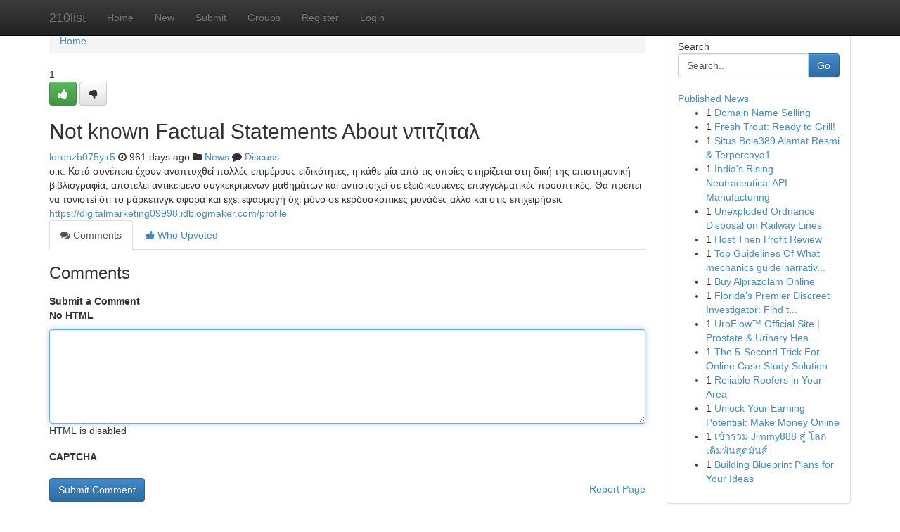

--- FILE ---
content_type: text/html; charset=UTF-8
request_url: https://210list.com/story15206587/not-known-factual-statements-about-%CE%BD%CF%84%CE%B9%CF%84%CE%B6%CE%B9%CF%84%CE%B1%CE%BB
body_size: 5465
content:
<!DOCTYPE html>
<html class="no-js" dir="ltr" xmlns="http://www.w3.org/1999/xhtml" xml:lang="en" lang="en"><head>

<meta http-equiv="Pragma" content="no-cache" />
<meta http-equiv="expires" content="0" />
<meta http-equiv="Content-Type" content="text/html; charset=UTF-8" />	
<title>Not known Factual Statements About &nu;&tau;&iota;&tau;&zeta;&iota;&tau;&alpha;&lambda;</title>
<link rel="alternate" type="application/rss+xml" title="210list.com &raquo; Feeds 1" href="/rssfeeds.php?p=1" />
<link rel="alternate" type="application/rss+xml" title="210list.com &raquo; Feeds 2" href="/rssfeeds.php?p=2" />
<link rel="alternate" type="application/rss+xml" title="210list.com &raquo; Feeds 3" href="/rssfeeds.php?p=3" />
<link rel="alternate" type="application/rss+xml" title="210list.com &raquo; Feeds 4" href="/rssfeeds.php?p=4" />
<link rel="alternate" type="application/rss+xml" title="210list.com &raquo; Feeds 5" href="/rssfeeds.php?p=5" />
<link rel="alternate" type="application/rss+xml" title="210list.com &raquo; Feeds 6" href="/rssfeeds.php?p=6" />
<link rel="alternate" type="application/rss+xml" title="210list.com &raquo; Feeds 7" href="/rssfeeds.php?p=7" />
<link rel="alternate" type="application/rss+xml" title="210list.com &raquo; Feeds 8" href="/rssfeeds.php?p=8" />
<link rel="alternate" type="application/rss+xml" title="210list.com &raquo; Feeds 9" href="/rssfeeds.php?p=9" />
<link rel="alternate" type="application/rss+xml" title="210list.com &raquo; Feeds 10" href="/rssfeeds.php?p=10" />
<meta name="google-site-verification" content="m5VOPfs2gQQcZXCcEfUKlnQfx72o45pLcOl4sIFzzMQ" /><meta name="Language" content="en-us" />
<meta name="viewport" content="width=device-width, initial-scale=1.0">
<meta name="generator" content="Kliqqi" />

          <link rel="stylesheet" type="text/css" href="//netdna.bootstrapcdn.com/bootstrap/3.2.0/css/bootstrap.min.css">
             <link rel="stylesheet" type="text/css" href="https://cdnjs.cloudflare.com/ajax/libs/twitter-bootstrap/3.2.0/css/bootstrap-theme.css">
                <link rel="stylesheet" type="text/css" href="https://cdnjs.cloudflare.com/ajax/libs/font-awesome/4.1.0/css/font-awesome.min.css">
<link rel="stylesheet" type="text/css" href="/templates/bootstrap/css/style.css" media="screen" />

                         <script type="text/javascript" src="https://cdnjs.cloudflare.com/ajax/libs/modernizr/2.6.1/modernizr.min.js"></script>
<script type="text/javascript" src="https://cdnjs.cloudflare.com/ajax/libs/jquery/1.7.2/jquery.min.js"></script>
<style></style>
<link rel="alternate" type="application/rss+xml" title="RSS 2.0" href="/rss"/>
<link rel="icon" href="/favicon.ico" type="image/x-icon"/>
</head>

<body dir="ltr">

<header role="banner" class="navbar navbar-inverse navbar-fixed-top custom_header">
<div class="container">
<div class="navbar-header">
<button data-target=".bs-navbar-collapse" data-toggle="collapse" type="button" class="navbar-toggle">
    <span class="sr-only">Toggle navigation</span>
    <span class="fa fa-ellipsis-v" style="color:white"></span>
</button>
<a class="navbar-brand" href="/">210list</a>	
</div>
<span style="display: none;"><a href="/forum">forum</a></span>
<nav role="navigation" class="collapse navbar-collapse bs-navbar-collapse">
<ul class="nav navbar-nav">
<li ><a href="/">Home</a></li>
<li ><a href="/new">New</a></li>
<li ><a href="/submit">Submit</a></li>
                    
<li ><a href="/groups"><span>Groups</span></a></li>
<li ><a href="/register"><span>Register</span></a></li>
<li ><a data-toggle="modal" href="#loginModal">Login</a></li>
</ul>
	

</nav>
</div>
</header>
<!-- START CATEGORIES -->
<div class="subnav" id="categories">
<div class="container">
<ul class="nav nav-pills"><li class="category_item"><a  href="/">Home</a></li></ul>
</div>
</div>
<!-- END CATEGORIES -->
	
<div class="container">
	<section id="maincontent"><div class="row"><div class="col-md-9">

<ul class="breadcrumb">
	<li><a href="/">Home</a></li>
</ul>

<div itemscope itemtype="http://schema.org/Article" class="stories" id="xnews-15206587" >


<div class="story_data">
<div class="votebox votebox-published">

<div itemprop="aggregateRating" itemscope itemtype="http://schema.org/AggregateRating" class="vote">
	<div itemprop="ratingCount" class="votenumber">1</div>
<div id="xvote-3" class="votebutton">
<!-- Already Voted -->
<a class="btn btn-default btn-success linkVote_3" href="/login" title=""><i class="fa fa-white fa-thumbs-up"></i></a>
<!-- Bury It -->
<a class="btn btn-default linkVote_3" href="/login"  title="" ><i class="fa fa-thumbs-down"></i></a>


</div>
</div>
</div>
<div class="title" id="title-3">
<span itemprop="name">

<h2 id="list_title"><span>Not known Factual Statements About &nu;&tau;&iota;&tau;&zeta;&iota;&tau;&alpha;&lambda;</span></h2></span>	
<span class="subtext">

<span itemprop="author" itemscope itemtype="http://schema.org/Person">
<span itemprop="name">
<a href="/user/lorenzb075yir5" rel="nofollow">lorenzb075yir5</a> 
</span></span>
<i class="fa fa-clock-o"></i>
<span itemprop="datePublished">  961 days ago</span>

<script>
$(document).ready(function(){
    $("#list_title span").click(function(){
		window.open($("#siteurl").attr('href'), '', '');
    });
});
</script>

<i class="fa fa-folder"></i> 
<a href="/groups">News</a>

<span id="ls_comments_url-3">
	<i class="fa fa-comment"></i> <span id="linksummaryDiscuss"><a href="#discuss" class="comments">Discuss</a>&nbsp;</span>
</span> 





</div>
</div>
<span itemprop="articleBody">
<div class="storycontent">
	
<div class="news-body-text" id="ls_contents-3" dir="ltr">
&omicron;.&kappa;. &Kappa;&alpha;&tau;ά &sigma;&upsilon;&nu;έ&pi;&epsilon;&iota;&alpha; έ&chi;&omicron;&upsilon;&nu; &alpha;&nu;&alpha;&pi;&tau;&upsilon;&chi;&theta;&epsilon;ί &pi;&omicron;&lambda;&lambda;έ&sigmaf; &epsilon;&pi;&iota;&mu;έ&rho;&omicron;&upsilon;&sigmaf; &epsilon;&iota;&delta;&iota;&kappa;ό&tau;&eta;&tau;&epsilon;&sigmaf;, &eta; &kappa;ά&theta;&epsilon; &mu;ί&alpha; &alpha;&pi;ό &tau;&iota;&sigmaf; &omicron;&pi;&omicron;ί&epsilon;&sigmaf; &sigma;&tau;&eta;&rho;ί&zeta;&epsilon;&tau;&alpha;&iota; &sigma;&tau;&eta; &delta;&iota;&kappa;ή &tau;&eta;&sigmaf; &epsilon;&pi;&iota;&sigma;&tau;&eta;&mu;&omicron;&nu;&iota;&kappa;ή &beta;&iota;&beta;&lambda;&iota;&omicron;&gamma;&rho;&alpha;&phi;ί&alpha;, &alpha;&pi;&omicron;&tau;&epsilon;&lambda;&epsilon;ί &alpha;&nu;&tau;&iota;&kappa;&epsilon;ί&mu;&epsilon;&nu;&omicron; &sigma;&upsilon;&gamma;&kappa;&epsilon;&kappa;&rho;&iota;&mu;έ&nu;&omega;&nu; &mu;&alpha;&theta;&eta;&mu;ά&tau;&omega;&nu; &kappa;&alpha;&iota; &alpha;&nu;&tau;&iota;&sigma;&tau;&omicron;&iota;&chi;&epsilon;ί &sigma;&epsilon; &epsilon;&xi;&epsilon;&iota;&delta;&iota;&kappa;&epsilon;&upsilon;&mu;έ&nu;&epsilon;&sigmaf; &epsilon;&pi;&alpha;&gamma;&gamma;&epsilon;&lambda;&mu;&alpha;&tau;&iota;&kappa;έ&sigmaf; &pi;&rho;&omicron;&omicron;&pi;&tau;&iota;&kappa;έ&sigmaf;. &Theta;&alpha; &pi;&rho;έ&pi;&epsilon;&iota; &nu;&alpha; &tau;&omicron;&nu;&iota;&sigma;&tau;&epsilon;ί ό&tau;&iota; &tau;&omicron; &mu;ά&rho;&kappa;&epsilon;&tau;&iota;&nu;&gamma;&kappa; &alpha;&phi;&omicron;&rho;ά &kappa;&alpha;&iota; έ&chi;&epsilon;&iota; &epsilon;&phi;&alpha;&rho;&mu;&omicron;&gamma;ή ό&chi;&iota; &mu;ό&nu;&omicron; &sigma;&epsilon; &kappa;&epsilon;&rho;&delta;&omicron;&sigma;&kappa;&omicron;&pi;&iota;&kappa;έ&sigmaf; &mu;&omicron;&nu;ά&delta;&epsilon;&sigmaf; &alpha;&lambda;&lambda;ά &kappa;&alpha;&iota; &sigma;&tau;&iota;&sigmaf; &epsilon;&pi;&iota;&chi;&epsilon;&iota;&rho;ή&sigma;&epsilon;&iota;&sigmaf; <a id="siteurl" target="_blank" href="https://digitalmarketing09998.idblogmaker.com/profile">https://digitalmarketing09998.idblogmaker.com/profile</a><div class="clearboth"></div> 
</div>
</div><!-- /.storycontent -->
</span>
</div>

<ul class="nav nav-tabs" id="storytabs">
	<li class="active"><a data-toggle="tab" href="#comments"><i class="fa fa-comments"></i> Comments</a></li>
	<li><a data-toggle="tab" href="#who_voted"><i class="fa fa-thumbs-up"></i> Who Upvoted</a></li>
</ul>


<div id="tabbed" class="tab-content">

<div class="tab-pane fade active in" id="comments" >
<h3>Comments</h3>
<a name="comments" href="#comments"></a>
<ol class="media-list comment-list">

<a name="discuss"></a>
<form action="" method="post" id="thisform" name="mycomment_form">
<div class="form-horizontal">
<fieldset>
<div class="control-group">
<label for="fileInput" class="control-label">Submit a Comment</label>
<div class="controls">

<p class="help-inline"><strong>No HTML  </strong></p>
<textarea autofocus name="comment_content" id="comment_content" class="form-control comment-form" rows="6" /></textarea>
<p class="help-inline">HTML is disabled</p>
</div>
</div>


<script>
var ACPuzzleOptions = {
   theme :  "white",
   lang :  "en"
};
</script>

<div class="control-group">
	<label for="input01" class="control-label">CAPTCHA</label>
	<div class="controls">
	<div id="solvemedia_display">
	<script type="text/javascript" src="https://api.solvemedia.com/papi/challenge.script?k=1G9ho6tcbpytfUxJ0SlrSNt0MjjOB0l2"></script>

	<noscript>
	<iframe src="http://api.solvemedia.com/papi/challenge.noscript?k=1G9ho6tcbpytfUxJ0SlrSNt0MjjOB0l2" height="300" width="500" frameborder="0"></iframe><br/>
	<textarea name="adcopy_challenge" rows="3" cols="40"></textarea>
	<input type="hidden" name="adcopy_response" value="manual_challenge"/>
	</noscript>	
</div>
<br />
</div>
</div>

<div class="form-actions">
	<input type="hidden" name="process" value="newcomment" />
	<input type="hidden" name="randkey" value="75578554" />
	<input type="hidden" name="link_id" value="3" />
	<input type="hidden" name="user_id" value="2" />
	<input type="hidden" name="parrent_comment_id" value="0" />
	<input type="submit" name="submit" value="Submit Comment" class="btn btn-primary" />
	<a href="https://remove.backlinks.live" target="_blank" style="float:right; line-height: 32px;">Report Page</a>
</div>
</fieldset>
</div>
</form>
</ol>
</div>
	
<div class="tab-pane fade" id="who_voted">
<h3>Who Upvoted this Story</h3>
<div class="whovotedwrapper whoupvoted">
<ul>
<li>
<a href="/user/lorenzb075yir5" rel="nofollow" title="lorenzb075yir5" class="avatar-tooltip"><img src="/avatars/Avatar_100.png" alt="" align="top" title="" /></a>
</li>
</ul>
</div>
</div>
</div>
<!-- END CENTER CONTENT -->


</div>

<!-- START RIGHT COLUMN -->
<div class="col-md-3">
<div class="panel panel-default">
<div id="rightcol" class="panel-body">
<!-- START FIRST SIDEBAR -->

<!-- START SEARCH BOX -->
<script type="text/javascript">var some_search='Search..';</script>
<div class="search">
<div class="headline">
<div class="sectiontitle">Search</div>
</div>

<form action="/search" method="get" name="thisform-search" class="form-inline search-form" role="form" id="thisform-search" >

<div class="input-group">

<input type="text" class="form-control" tabindex="20" name="search" id="searchsite" value="Search.." onfocus="if(this.value == some_search) {this.value = '';}" onblur="if (this.value == '') {this.value = some_search;}"/>

<span class="input-group-btn">
<button type="submit" tabindex="21" class="btn btn-primary custom_nav_search_button" />Go</button>
</span>
</div>
</form>

<div style="clear:both;"></div>
<br />
</div>
<!-- END SEARCH BOX -->

<!-- START ABOUT BOX -->

	


<div class="headline">
<div class="sectiontitle"><a href="/">Published News</a></div>
</div>
<div class="boxcontent">
<ul class="sidebar-stories">

<li>
<span class="sidebar-vote-number">1</span>	<span class="sidebar-article"><a href="https://210list.com/story21673778/domain-name-selling" class="sidebar-title">Domain Name Selling </a></span>
</li>
<li>
<span class="sidebar-vote-number">1</span>	<span class="sidebar-article"><a href="https://210list.com/story21673777/fresh-trout-ready-to-grill" class="sidebar-title">Fresh Trout: Ready to Grill!</a></span>
</li>
<li>
<span class="sidebar-vote-number">1</span>	<span class="sidebar-article"><a href="https://210list.com/story21673776/situs-bola389-alamat-resmi-terpercaya1" class="sidebar-title">Situs Bola389 Alamat Resmi &amp; Terpercaya1</a></span>
</li>
<li>
<span class="sidebar-vote-number">1</span>	<span class="sidebar-article"><a href="https://210list.com/story21673775/india-s-rising-neutraceutical-api-manufacturing" class="sidebar-title">India&#039;s Rising Neutraceutical API Manufacturing</a></span>
</li>
<li>
<span class="sidebar-vote-number">1</span>	<span class="sidebar-article"><a href="https://210list.com/story21673774/unexploded-ordnance-disposal-on-railway-lines" class="sidebar-title">Unexploded Ordnance Disposal on Railway Lines </a></span>
</li>
<li>
<span class="sidebar-vote-number">1</span>	<span class="sidebar-article"><a href="https://210list.com/story21673773/host-then-profit-review" class="sidebar-title">Host Then Profit Review</a></span>
</li>
<li>
<span class="sidebar-vote-number">1</span>	<span class="sidebar-article"><a href="https://210list.com/story21673772/top-guidelines-of-what-mechanics-guide-narrative-progression-in-storytelling-games" class="sidebar-title">Top Guidelines Of What mechanics guide narrativ...</a></span>
</li>
<li>
<span class="sidebar-vote-number">1</span>	<span class="sidebar-article"><a href="https://210list.com/story21673771/buy-alprazolam-online" class="sidebar-title">Buy Alprazolam Online</a></span>
</li>
<li>
<span class="sidebar-vote-number">1</span>	<span class="sidebar-article"><a href="https://210list.com/story21673770/florida-s-premier-discreet-investigator-find-the-truth" class="sidebar-title">Florida&#039;s Premier Discreet Investigator: Find t...</a></span>
</li>
<li>
<span class="sidebar-vote-number">1</span>	<span class="sidebar-article"><a href="https://210list.com/story21673769/uroflow-official-site-prostate-urinary-health-support" class="sidebar-title">UroFlow&trade; Official Site | Prostate &amp; Urinary Hea...</a></span>
</li>
<li>
<span class="sidebar-vote-number">1</span>	<span class="sidebar-article"><a href="https://210list.com/story21673768/the-5-second-trick-for-online-case-study-solution" class="sidebar-title">The 5-Second Trick For Online Case Study Solution</a></span>
</li>
<li>
<span class="sidebar-vote-number">1</span>	<span class="sidebar-article"><a href="https://210list.com/story21673767/reliable-roofers-in-your-area" class="sidebar-title">Reliable Roofers in Your Area </a></span>
</li>
<li>
<span class="sidebar-vote-number">1</span>	<span class="sidebar-article"><a href="https://210list.com/story21673766/unlock-your-earning-potential-make-money-online" class="sidebar-title">Unlock Your Earning Potential: Make Money Online </a></span>
</li>
<li>
<span class="sidebar-vote-number">1</span>	<span class="sidebar-article"><a href="https://210list.com/story21673765/เข-าร-วม-jimmy888-ส-โลกเด-มพ-นส-ดม-นส" class="sidebar-title">เข้าร่วม Jimmy888 สู่ โลกเดิมพันสุดมันส์</a></span>
</li>
<li>
<span class="sidebar-vote-number">1</span>	<span class="sidebar-article"><a href="https://210list.com/story21673764/building-blueprint-plans-for-your-ideas" class="sidebar-title">Building Blueprint Plans for Your Ideas </a></span>
</li>

</ul>
</div>

<!-- END SECOND SIDEBAR -->
</div>
</div>
</div>
<!-- END RIGHT COLUMN -->
</div></section>
<hr>

<!--googleoff: all-->
<footer class="footer">
<div id="footer">
<span class="subtext"> Copyright &copy; 2026 | <a href="/search">Advanced Search</a> 
| <a href="/">Live</a>
| <a href="/">Tag Cloud</a>
| <a href="/">Top Users</a>
| Made with <a href="#" rel="nofollow" target="_blank">Kliqqi CMS</a> 
| <a href="/rssfeeds.php?p=1">All RSS Feeds</a> 
</span>
</div>
</footer>
<!--googleon: all-->


</div>
	
<!-- START UP/DOWN VOTING JAVASCRIPT -->
	
<script>
var my_base_url='http://210list.com';
var my_kliqqi_base='';
var anonymous_vote = false;
var Voting_Method = '1';
var KLIQQI_Visual_Vote_Cast = "Voted";
var KLIQQI_Visual_Vote_Report = "Buried";
var KLIQQI_Visual_Vote_For_It = "Vote";
var KLIQQI_Visual_Comment_ThankYou_Rating = "Thank you for rating this comment.";


</script>
<!-- END UP/DOWN VOTING JAVASCRIPT -->


<script type="text/javascript" src="https://cdnjs.cloudflare.com/ajax/libs/jqueryui/1.8.23/jquery-ui.min.js"></script>
<link href="https://cdnjs.cloudflare.com/ajax/libs/jqueryui/1.8.23/themes/base/jquery-ui.css" media="all" rel="stylesheet" type="text/css" />




             <script type="text/javascript" src="https://cdnjs.cloudflare.com/ajax/libs/twitter-bootstrap/3.2.0/js/bootstrap.min.js"></script>

<!-- Login Modal -->
<div class="modal fade" id="loginModal" tabindex="-1" role="dialog">
<div class="modal-dialog">
<div class="modal-content">
<div class="modal-header">
<button type="button" class="close" data-dismiss="modal" aria-hidden="true">&times;</button>
<h4 class="modal-title">Login</h4>
</div>
<div class="modal-body">
<div class="control-group">
<form id="signin" action="/login?return=/story15206587/not-known-factual-statements-about-%CE%BD%CF%84%CE%B9%CF%84%CE%B6%CE%B9%CF%84%CE%B1%CE%BB" method="post">

<div style="login_modal_username">
	<label for="username">Username/Email</label><input id="username" name="username" class="form-control" value="" title="username" tabindex="1" type="text">
</div>
<div class="login_modal_password">
	<label for="password">Password</label><input id="password" name="password" class="form-control" value="" title="password" tabindex="2" type="password">
</div>
<div class="login_modal_remember">
<div class="login_modal_remember_checkbox">
	<input id="remember" style="float:left;margin-right:5px;" name="persistent" value="1" tabindex="3" type="checkbox">
</div>
<div class="login_modal_remember_label">
	<label for="remember" style="">Remember</label>
</div>
<div style="clear:both;"></div>
</div>
<div class="login_modal_login">
	<input type="hidden" name="processlogin" value="1"/>
	<input type="hidden" name="return" value=""/>
	<input class="btn btn-primary col-md-12" id="signin_submit" value="Sign In" tabindex="4" type="submit">
</div>
    
<hr class="soften" id="login_modal_spacer" />
	<div class="login_modal_forgot"><a class="btn btn-default col-md-12" id="forgot_password_link" href="/login">Forgotten Password?</a></div>
	<div class="clearboth"></div>
</form>
</div>
</div>
</div>
</div>
</div>

<script>$('.avatar-tooltip').tooltip()</script>
<script defer src="https://static.cloudflareinsights.com/beacon.min.js/vcd15cbe7772f49c399c6a5babf22c1241717689176015" integrity="sha512-ZpsOmlRQV6y907TI0dKBHq9Md29nnaEIPlkf84rnaERnq6zvWvPUqr2ft8M1aS28oN72PdrCzSjY4U6VaAw1EQ==" data-cf-beacon='{"version":"2024.11.0","token":"506bfbc8891b485db7d0bcb14f2f8a87","r":1,"server_timing":{"name":{"cfCacheStatus":true,"cfEdge":true,"cfExtPri":true,"cfL4":true,"cfOrigin":true,"cfSpeedBrain":true},"location_startswith":null}}' crossorigin="anonymous"></script>
</body>
</html>
